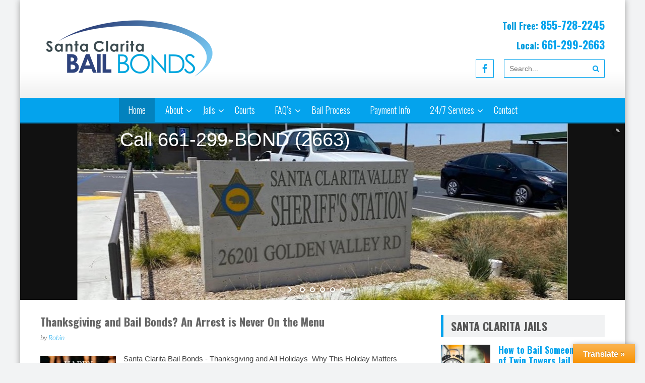

--- FILE ---
content_type: text/html; charset=UTF-8
request_url: https://santaclaritabailbond.com/
body_size: 14112
content:
<!DOCTYPE html> 
<html lang="en-US">
<head>
<meta charset="UTF-8">
<meta name="viewport" content="width=device-width, initial-scale=1, user-scalable=no">
<link rel="profile" href="https://gmpg.org/xfn/11">
<link rel="pingback" href="https://santaclaritabailbond.com/xmlrpc.php">
<link rel="shortcut icon" href="https://santaclaritabailbond.com/wp-content/themes/accesspress-child/images/favicon.ico" />
<!--[if lt IE 9]>
	<script src="https://santaclaritabailbond.com/wp-content/themes/accesspress-lite/js/html5.min.js"></script>
<![endif]-->
<link href='https://fonts.googleapis.com/css?family=Oswald:400,300,700' rel='stylesheet' type='text/css'>


<link href="https://fonts.googleapis.com/css?family=Lato:100,100i,200,200i,300,300i,400,400i,500,500i,600,600i,700,700i,800,800i,900,900i%7COpen+Sans:100,100i,200,200i,300,300i,400,400i,500,500i,600,600i,700,700i,800,800i,900,900i%7CIndie+Flower:100,100i,200,200i,300,300i,400,400i,500,500i,600,600i,700,700i,800,800i,900,900i%7COswald:100,100i,200,200i,300,300i,400,400i,500,500i,600,600i,700,700i,800,800i,900,900i" rel="stylesheet"><meta name='robots' content='index, follow, max-image-preview:large, max-snippet:-1, max-video-preview:-1' />
	<style>img:is([sizes="auto" i], [sizes^="auto," i]) { contain-intrinsic-size: 3000px 1500px }</style>
	
	<!-- This site is optimized with the Yoast SEO plugin v26.6 - https://yoast.com/wordpress/plugins/seo/ -->
	<title>Santa Clarita Bail Bonds - 24 Hour Emergency Bail Bond Service!</title>
	<meta name="description" content="24 Hour Emergency Bail Bond Service!" />
	<link rel="canonical" href="https://santaclaritabailbond.com/" />
	<link rel="next" href="https://santaclaritabailbond.com/page/2/" />
	<meta property="og:locale" content="en_US" />
	<meta property="og:type" content="website" />
	<meta property="og:title" content="Santa Clarita Bail Bonds" />
	<meta property="og:description" content="24 Hour Emergency Bail Bond Service!" />
	<meta property="og:url" content="https://santaclaritabailbond.com/" />
	<meta property="og:site_name" content="Santa Clarita Bail Bonds" />
	<meta name="twitter:card" content="summary_large_image" />
	<script type="application/ld+json" class="yoast-schema-graph">{"@context":"https://schema.org","@graph":[{"@type":"CollectionPage","@id":"https://santaclaritabailbond.com/","url":"https://santaclaritabailbond.com/","name":"Santa Clarita Bail Bonds - 24 Hour Emergency Bail Bond Service!","isPartOf":{"@id":"https://santaclaritabailbond.com/#website"},"description":"24 Hour Emergency Bail Bond Service!","breadcrumb":{"@id":"https://santaclaritabailbond.com/#breadcrumb"},"inLanguage":"en-US"},{"@type":"BreadcrumbList","@id":"https://santaclaritabailbond.com/#breadcrumb","itemListElement":[{"@type":"ListItem","position":1,"name":"Home"}]},{"@type":"WebSite","@id":"https://santaclaritabailbond.com/#website","url":"https://santaclaritabailbond.com/","name":"Santa Clarita Bail Bonds","description":"24 Hour Emergency Bail Bond Service!","potentialAction":[{"@type":"SearchAction","target":{"@type":"EntryPoint","urlTemplate":"https://santaclaritabailbond.com/?s={search_term_string}"},"query-input":{"@type":"PropertyValueSpecification","valueRequired":true,"valueName":"search_term_string"}}],"inLanguage":"en-US"}]}</script>
	<!-- / Yoast SEO plugin. -->


<link rel='dns-prefetch' href='//translate.google.com' />
<link rel='dns-prefetch' href='//fonts.googleapis.com' />
<link rel="alternate" type="application/rss+xml" title="Santa Clarita Bail Bonds &raquo; Feed" href="https://santaclaritabailbond.com/feed/" />
<link rel="alternate" type="application/rss+xml" title="Santa Clarita Bail Bonds &raquo; Comments Feed" href="https://santaclaritabailbond.com/comments/feed/" />
<script type="text/javascript">
/* <![CDATA[ */
window._wpemojiSettings = {"baseUrl":"https:\/\/s.w.org\/images\/core\/emoji\/16.0.1\/72x72\/","ext":".png","svgUrl":"https:\/\/s.w.org\/images\/core\/emoji\/16.0.1\/svg\/","svgExt":".svg","source":{"concatemoji":"https:\/\/santaclaritabailbond.com\/wp-includes\/js\/wp-emoji-release.min.js?ver=6.8.3"}};
/*! This file is auto-generated */
!function(s,n){var o,i,e;function c(e){try{var t={supportTests:e,timestamp:(new Date).valueOf()};sessionStorage.setItem(o,JSON.stringify(t))}catch(e){}}function p(e,t,n){e.clearRect(0,0,e.canvas.width,e.canvas.height),e.fillText(t,0,0);var t=new Uint32Array(e.getImageData(0,0,e.canvas.width,e.canvas.height).data),a=(e.clearRect(0,0,e.canvas.width,e.canvas.height),e.fillText(n,0,0),new Uint32Array(e.getImageData(0,0,e.canvas.width,e.canvas.height).data));return t.every(function(e,t){return e===a[t]})}function u(e,t){e.clearRect(0,0,e.canvas.width,e.canvas.height),e.fillText(t,0,0);for(var n=e.getImageData(16,16,1,1),a=0;a<n.data.length;a++)if(0!==n.data[a])return!1;return!0}function f(e,t,n,a){switch(t){case"flag":return n(e,"\ud83c\udff3\ufe0f\u200d\u26a7\ufe0f","\ud83c\udff3\ufe0f\u200b\u26a7\ufe0f")?!1:!n(e,"\ud83c\udde8\ud83c\uddf6","\ud83c\udde8\u200b\ud83c\uddf6")&&!n(e,"\ud83c\udff4\udb40\udc67\udb40\udc62\udb40\udc65\udb40\udc6e\udb40\udc67\udb40\udc7f","\ud83c\udff4\u200b\udb40\udc67\u200b\udb40\udc62\u200b\udb40\udc65\u200b\udb40\udc6e\u200b\udb40\udc67\u200b\udb40\udc7f");case"emoji":return!a(e,"\ud83e\udedf")}return!1}function g(e,t,n,a){var r="undefined"!=typeof WorkerGlobalScope&&self instanceof WorkerGlobalScope?new OffscreenCanvas(300,150):s.createElement("canvas"),o=r.getContext("2d",{willReadFrequently:!0}),i=(o.textBaseline="top",o.font="600 32px Arial",{});return e.forEach(function(e){i[e]=t(o,e,n,a)}),i}function t(e){var t=s.createElement("script");t.src=e,t.defer=!0,s.head.appendChild(t)}"undefined"!=typeof Promise&&(o="wpEmojiSettingsSupports",i=["flag","emoji"],n.supports={everything:!0,everythingExceptFlag:!0},e=new Promise(function(e){s.addEventListener("DOMContentLoaded",e,{once:!0})}),new Promise(function(t){var n=function(){try{var e=JSON.parse(sessionStorage.getItem(o));if("object"==typeof e&&"number"==typeof e.timestamp&&(new Date).valueOf()<e.timestamp+604800&&"object"==typeof e.supportTests)return e.supportTests}catch(e){}return null}();if(!n){if("undefined"!=typeof Worker&&"undefined"!=typeof OffscreenCanvas&&"undefined"!=typeof URL&&URL.createObjectURL&&"undefined"!=typeof Blob)try{var e="postMessage("+g.toString()+"("+[JSON.stringify(i),f.toString(),p.toString(),u.toString()].join(",")+"));",a=new Blob([e],{type:"text/javascript"}),r=new Worker(URL.createObjectURL(a),{name:"wpTestEmojiSupports"});return void(r.onmessage=function(e){c(n=e.data),r.terminate(),t(n)})}catch(e){}c(n=g(i,f,p,u))}t(n)}).then(function(e){for(var t in e)n.supports[t]=e[t],n.supports.everything=n.supports.everything&&n.supports[t],"flag"!==t&&(n.supports.everythingExceptFlag=n.supports.everythingExceptFlag&&n.supports[t]);n.supports.everythingExceptFlag=n.supports.everythingExceptFlag&&!n.supports.flag,n.DOMReady=!1,n.readyCallback=function(){n.DOMReady=!0}}).then(function(){return e}).then(function(){var e;n.supports.everything||(n.readyCallback(),(e=n.source||{}).concatemoji?t(e.concatemoji):e.wpemoji&&e.twemoji&&(t(e.twemoji),t(e.wpemoji)))}))}((window,document),window._wpemojiSettings);
/* ]]> */
</script>
<link rel='stylesheet' id='layerslider-css' href='https://santaclaritabailbond.com/wp-content/plugins/LayerSlider/assets/static/layerslider/css/layerslider.css?ver=8.1.2' type='text/css' media='all' />
<style id='wp-emoji-styles-inline-css' type='text/css'>

	img.wp-smiley, img.emoji {
		display: inline !important;
		border: none !important;
		box-shadow: none !important;
		height: 1em !important;
		width: 1em !important;
		margin: 0 0.07em !important;
		vertical-align: -0.1em !important;
		background: none !important;
		padding: 0 !important;
	}
</style>
<link rel='stylesheet' id='wp-block-library-css' href='https://santaclaritabailbond.com/wp-includes/css/dist/block-library/style.min.css?ver=6.8.3' type='text/css' media='all' />
<style id='wp-block-library-theme-inline-css' type='text/css'>
.wp-block-audio :where(figcaption){color:#555;font-size:13px;text-align:center}.is-dark-theme .wp-block-audio :where(figcaption){color:#ffffffa6}.wp-block-audio{margin:0 0 1em}.wp-block-code{border:1px solid #ccc;border-radius:4px;font-family:Menlo,Consolas,monaco,monospace;padding:.8em 1em}.wp-block-embed :where(figcaption){color:#555;font-size:13px;text-align:center}.is-dark-theme .wp-block-embed :where(figcaption){color:#ffffffa6}.wp-block-embed{margin:0 0 1em}.blocks-gallery-caption{color:#555;font-size:13px;text-align:center}.is-dark-theme .blocks-gallery-caption{color:#ffffffa6}:root :where(.wp-block-image figcaption){color:#555;font-size:13px;text-align:center}.is-dark-theme :root :where(.wp-block-image figcaption){color:#ffffffa6}.wp-block-image{margin:0 0 1em}.wp-block-pullquote{border-bottom:4px solid;border-top:4px solid;color:currentColor;margin-bottom:1.75em}.wp-block-pullquote cite,.wp-block-pullquote footer,.wp-block-pullquote__citation{color:currentColor;font-size:.8125em;font-style:normal;text-transform:uppercase}.wp-block-quote{border-left:.25em solid;margin:0 0 1.75em;padding-left:1em}.wp-block-quote cite,.wp-block-quote footer{color:currentColor;font-size:.8125em;font-style:normal;position:relative}.wp-block-quote:where(.has-text-align-right){border-left:none;border-right:.25em solid;padding-left:0;padding-right:1em}.wp-block-quote:where(.has-text-align-center){border:none;padding-left:0}.wp-block-quote.is-large,.wp-block-quote.is-style-large,.wp-block-quote:where(.is-style-plain){border:none}.wp-block-search .wp-block-search__label{font-weight:700}.wp-block-search__button{border:1px solid #ccc;padding:.375em .625em}:where(.wp-block-group.has-background){padding:1.25em 2.375em}.wp-block-separator.has-css-opacity{opacity:.4}.wp-block-separator{border:none;border-bottom:2px solid;margin-left:auto;margin-right:auto}.wp-block-separator.has-alpha-channel-opacity{opacity:1}.wp-block-separator:not(.is-style-wide):not(.is-style-dots){width:100px}.wp-block-separator.has-background:not(.is-style-dots){border-bottom:none;height:1px}.wp-block-separator.has-background:not(.is-style-wide):not(.is-style-dots){height:2px}.wp-block-table{margin:0 0 1em}.wp-block-table td,.wp-block-table th{word-break:normal}.wp-block-table :where(figcaption){color:#555;font-size:13px;text-align:center}.is-dark-theme .wp-block-table :where(figcaption){color:#ffffffa6}.wp-block-video :where(figcaption){color:#555;font-size:13px;text-align:center}.is-dark-theme .wp-block-video :where(figcaption){color:#ffffffa6}.wp-block-video{margin:0 0 1em}:root :where(.wp-block-template-part.has-background){margin-bottom:0;margin-top:0;padding:1.25em 2.375em}
</style>
<style id='classic-theme-styles-inline-css' type='text/css'>
/*! This file is auto-generated */
.wp-block-button__link{color:#fff;background-color:#32373c;border-radius:9999px;box-shadow:none;text-decoration:none;padding:calc(.667em + 2px) calc(1.333em + 2px);font-size:1.125em}.wp-block-file__button{background:#32373c;color:#fff;text-decoration:none}
</style>
<style id='global-styles-inline-css' type='text/css'>
:root{--wp--preset--aspect-ratio--square: 1;--wp--preset--aspect-ratio--4-3: 4/3;--wp--preset--aspect-ratio--3-4: 3/4;--wp--preset--aspect-ratio--3-2: 3/2;--wp--preset--aspect-ratio--2-3: 2/3;--wp--preset--aspect-ratio--16-9: 16/9;--wp--preset--aspect-ratio--9-16: 9/16;--wp--preset--color--black: #000000;--wp--preset--color--cyan-bluish-gray: #abb8c3;--wp--preset--color--white: #ffffff;--wp--preset--color--pale-pink: #f78da7;--wp--preset--color--vivid-red: #cf2e2e;--wp--preset--color--luminous-vivid-orange: #ff6900;--wp--preset--color--luminous-vivid-amber: #fcb900;--wp--preset--color--light-green-cyan: #7bdcb5;--wp--preset--color--vivid-green-cyan: #00d084;--wp--preset--color--pale-cyan-blue: #8ed1fc;--wp--preset--color--vivid-cyan-blue: #0693e3;--wp--preset--color--vivid-purple: #9b51e0;--wp--preset--gradient--vivid-cyan-blue-to-vivid-purple: linear-gradient(135deg,rgba(6,147,227,1) 0%,rgb(155,81,224) 100%);--wp--preset--gradient--light-green-cyan-to-vivid-green-cyan: linear-gradient(135deg,rgb(122,220,180) 0%,rgb(0,208,130) 100%);--wp--preset--gradient--luminous-vivid-amber-to-luminous-vivid-orange: linear-gradient(135deg,rgba(252,185,0,1) 0%,rgba(255,105,0,1) 100%);--wp--preset--gradient--luminous-vivid-orange-to-vivid-red: linear-gradient(135deg,rgba(255,105,0,1) 0%,rgb(207,46,46) 100%);--wp--preset--gradient--very-light-gray-to-cyan-bluish-gray: linear-gradient(135deg,rgb(238,238,238) 0%,rgb(169,184,195) 100%);--wp--preset--gradient--cool-to-warm-spectrum: linear-gradient(135deg,rgb(74,234,220) 0%,rgb(151,120,209) 20%,rgb(207,42,186) 40%,rgb(238,44,130) 60%,rgb(251,105,98) 80%,rgb(254,248,76) 100%);--wp--preset--gradient--blush-light-purple: linear-gradient(135deg,rgb(255,206,236) 0%,rgb(152,150,240) 100%);--wp--preset--gradient--blush-bordeaux: linear-gradient(135deg,rgb(254,205,165) 0%,rgb(254,45,45) 50%,rgb(107,0,62) 100%);--wp--preset--gradient--luminous-dusk: linear-gradient(135deg,rgb(255,203,112) 0%,rgb(199,81,192) 50%,rgb(65,88,208) 100%);--wp--preset--gradient--pale-ocean: linear-gradient(135deg,rgb(255,245,203) 0%,rgb(182,227,212) 50%,rgb(51,167,181) 100%);--wp--preset--gradient--electric-grass: linear-gradient(135deg,rgb(202,248,128) 0%,rgb(113,206,126) 100%);--wp--preset--gradient--midnight: linear-gradient(135deg,rgb(2,3,129) 0%,rgb(40,116,252) 100%);--wp--preset--font-size--small: 13px;--wp--preset--font-size--medium: 20px;--wp--preset--font-size--large: 36px;--wp--preset--font-size--x-large: 42px;--wp--preset--spacing--20: 0.44rem;--wp--preset--spacing--30: 0.67rem;--wp--preset--spacing--40: 1rem;--wp--preset--spacing--50: 1.5rem;--wp--preset--spacing--60: 2.25rem;--wp--preset--spacing--70: 3.38rem;--wp--preset--spacing--80: 5.06rem;--wp--preset--shadow--natural: 6px 6px 9px rgba(0, 0, 0, 0.2);--wp--preset--shadow--deep: 12px 12px 50px rgba(0, 0, 0, 0.4);--wp--preset--shadow--sharp: 6px 6px 0px rgba(0, 0, 0, 0.2);--wp--preset--shadow--outlined: 6px 6px 0px -3px rgba(255, 255, 255, 1), 6px 6px rgba(0, 0, 0, 1);--wp--preset--shadow--crisp: 6px 6px 0px rgba(0, 0, 0, 1);}:where(.is-layout-flex){gap: 0.5em;}:where(.is-layout-grid){gap: 0.5em;}body .is-layout-flex{display: flex;}.is-layout-flex{flex-wrap: wrap;align-items: center;}.is-layout-flex > :is(*, div){margin: 0;}body .is-layout-grid{display: grid;}.is-layout-grid > :is(*, div){margin: 0;}:where(.wp-block-columns.is-layout-flex){gap: 2em;}:where(.wp-block-columns.is-layout-grid){gap: 2em;}:where(.wp-block-post-template.is-layout-flex){gap: 1.25em;}:where(.wp-block-post-template.is-layout-grid){gap: 1.25em;}.has-black-color{color: var(--wp--preset--color--black) !important;}.has-cyan-bluish-gray-color{color: var(--wp--preset--color--cyan-bluish-gray) !important;}.has-white-color{color: var(--wp--preset--color--white) !important;}.has-pale-pink-color{color: var(--wp--preset--color--pale-pink) !important;}.has-vivid-red-color{color: var(--wp--preset--color--vivid-red) !important;}.has-luminous-vivid-orange-color{color: var(--wp--preset--color--luminous-vivid-orange) !important;}.has-luminous-vivid-amber-color{color: var(--wp--preset--color--luminous-vivid-amber) !important;}.has-light-green-cyan-color{color: var(--wp--preset--color--light-green-cyan) !important;}.has-vivid-green-cyan-color{color: var(--wp--preset--color--vivid-green-cyan) !important;}.has-pale-cyan-blue-color{color: var(--wp--preset--color--pale-cyan-blue) !important;}.has-vivid-cyan-blue-color{color: var(--wp--preset--color--vivid-cyan-blue) !important;}.has-vivid-purple-color{color: var(--wp--preset--color--vivid-purple) !important;}.has-black-background-color{background-color: var(--wp--preset--color--black) !important;}.has-cyan-bluish-gray-background-color{background-color: var(--wp--preset--color--cyan-bluish-gray) !important;}.has-white-background-color{background-color: var(--wp--preset--color--white) !important;}.has-pale-pink-background-color{background-color: var(--wp--preset--color--pale-pink) !important;}.has-vivid-red-background-color{background-color: var(--wp--preset--color--vivid-red) !important;}.has-luminous-vivid-orange-background-color{background-color: var(--wp--preset--color--luminous-vivid-orange) !important;}.has-luminous-vivid-amber-background-color{background-color: var(--wp--preset--color--luminous-vivid-amber) !important;}.has-light-green-cyan-background-color{background-color: var(--wp--preset--color--light-green-cyan) !important;}.has-vivid-green-cyan-background-color{background-color: var(--wp--preset--color--vivid-green-cyan) !important;}.has-pale-cyan-blue-background-color{background-color: var(--wp--preset--color--pale-cyan-blue) !important;}.has-vivid-cyan-blue-background-color{background-color: var(--wp--preset--color--vivid-cyan-blue) !important;}.has-vivid-purple-background-color{background-color: var(--wp--preset--color--vivid-purple) !important;}.has-black-border-color{border-color: var(--wp--preset--color--black) !important;}.has-cyan-bluish-gray-border-color{border-color: var(--wp--preset--color--cyan-bluish-gray) !important;}.has-white-border-color{border-color: var(--wp--preset--color--white) !important;}.has-pale-pink-border-color{border-color: var(--wp--preset--color--pale-pink) !important;}.has-vivid-red-border-color{border-color: var(--wp--preset--color--vivid-red) !important;}.has-luminous-vivid-orange-border-color{border-color: var(--wp--preset--color--luminous-vivid-orange) !important;}.has-luminous-vivid-amber-border-color{border-color: var(--wp--preset--color--luminous-vivid-amber) !important;}.has-light-green-cyan-border-color{border-color: var(--wp--preset--color--light-green-cyan) !important;}.has-vivid-green-cyan-border-color{border-color: var(--wp--preset--color--vivid-green-cyan) !important;}.has-pale-cyan-blue-border-color{border-color: var(--wp--preset--color--pale-cyan-blue) !important;}.has-vivid-cyan-blue-border-color{border-color: var(--wp--preset--color--vivid-cyan-blue) !important;}.has-vivid-purple-border-color{border-color: var(--wp--preset--color--vivid-purple) !important;}.has-vivid-cyan-blue-to-vivid-purple-gradient-background{background: var(--wp--preset--gradient--vivid-cyan-blue-to-vivid-purple) !important;}.has-light-green-cyan-to-vivid-green-cyan-gradient-background{background: var(--wp--preset--gradient--light-green-cyan-to-vivid-green-cyan) !important;}.has-luminous-vivid-amber-to-luminous-vivid-orange-gradient-background{background: var(--wp--preset--gradient--luminous-vivid-amber-to-luminous-vivid-orange) !important;}.has-luminous-vivid-orange-to-vivid-red-gradient-background{background: var(--wp--preset--gradient--luminous-vivid-orange-to-vivid-red) !important;}.has-very-light-gray-to-cyan-bluish-gray-gradient-background{background: var(--wp--preset--gradient--very-light-gray-to-cyan-bluish-gray) !important;}.has-cool-to-warm-spectrum-gradient-background{background: var(--wp--preset--gradient--cool-to-warm-spectrum) !important;}.has-blush-light-purple-gradient-background{background: var(--wp--preset--gradient--blush-light-purple) !important;}.has-blush-bordeaux-gradient-background{background: var(--wp--preset--gradient--blush-bordeaux) !important;}.has-luminous-dusk-gradient-background{background: var(--wp--preset--gradient--luminous-dusk) !important;}.has-pale-ocean-gradient-background{background: var(--wp--preset--gradient--pale-ocean) !important;}.has-electric-grass-gradient-background{background: var(--wp--preset--gradient--electric-grass) !important;}.has-midnight-gradient-background{background: var(--wp--preset--gradient--midnight) !important;}.has-small-font-size{font-size: var(--wp--preset--font-size--small) !important;}.has-medium-font-size{font-size: var(--wp--preset--font-size--medium) !important;}.has-large-font-size{font-size: var(--wp--preset--font-size--large) !important;}.has-x-large-font-size{font-size: var(--wp--preset--font-size--x-large) !important;}
:where(.wp-block-post-template.is-layout-flex){gap: 1.25em;}:where(.wp-block-post-template.is-layout-grid){gap: 1.25em;}
:where(.wp-block-columns.is-layout-flex){gap: 2em;}:where(.wp-block-columns.is-layout-grid){gap: 2em;}
:root :where(.wp-block-pullquote){font-size: 1.5em;line-height: 1.6;}
</style>
<link rel='stylesheet' id='google-language-translator-css' href='https://santaclaritabailbond.com/wp-content/plugins/google-language-translator/css/style.css?ver=6.0.20' type='text/css' media='' />
<link rel='stylesheet' id='glt-toolbar-styles-css' href='https://santaclaritabailbond.com/wp-content/plugins/google-language-translator/css/toolbar.css?ver=6.0.20' type='text/css' media='' />
<link rel='stylesheet' id='spamlord_ninja-css' href='https://santaclaritabailbond.com/wp-content/plugins/spamlord/spamlord_ninja.css?ver=1.1' type='text/css' media='all' />
<link crossorigin="anonymous" rel='stylesheet' id='accesspresslite-google-fonts-css' href='//fonts.googleapis.com/css?family=Open+Sans%3A400%2C400italic%2C300italic%2C300%2C600%2C600italic%7CLato%3A400%2C100%2C300%2C700%7CRoboto%3A400%2C300italic%2C300%2C700&#038;ver=6.8.3' type='text/css' media='all' />
<link rel='stylesheet' id='accesspresslite-font-awesome-css' href='https://santaclaritabailbond.com/wp-content/themes/accesspress-lite/css/font-awesome.min.css?ver=6.8.3' type='text/css' media='all' />
<link rel='stylesheet' id='accesspresslite-fancybox-css-css' href='https://santaclaritabailbond.com/wp-content/themes/accesspress-lite/css/nivo-lightbox.css?ver=6.8.3' type='text/css' media='all' />
<link rel='stylesheet' id='accesspresslite-bx-slider-style-css' href='https://santaclaritabailbond.com/wp-content/themes/accesspress-lite/css/jquery.bxslider.css?ver=6.8.3' type='text/css' media='all' />
<link rel='stylesheet' id='accesspresslite-woo-commerce-style-css' href='https://santaclaritabailbond.com/wp-content/themes/accesspress-lite/css/woocommerce.css?ver=6.8.3' type='text/css' media='all' />
<link rel='stylesheet' id='accesspresslite-font-style-css' href='https://santaclaritabailbond.com/wp-content/themes/accesspress-lite/css/fonts.css?ver=6.8.3' type='text/css' media='all' />
<link rel='stylesheet' id='accesspresslite-style-css' href='https://santaclaritabailbond.com/wp-content/themes/accesspress-child/style.css?ver=6.8.3' type='text/css' media='all' />
<style id='accesspresslite-style-inline-css' type='text/css'>

                .socials a,
                .searchform .searchsubmit,
                .header-text,
                .main-navigation ul ul li:hover > a,
                .main-navigation ul ul li.current-menu-item > a,
                #latest-events a, .testimonial-sidebar a,
                .search-results .posted-on a, .cat-links a:hover, a,
                .body_template_two .right-header .socials a:hover,
                .body_template_two #top-section .welcome-detail a.bttn,
                .body_template_two #top-section h1 a,
                .body_template_two .site-footer #top-footer .footer2.footer .aptf-tweet-content a.aptf-tweet-name,
                .body_template_two #event_section #latest-events_template_two h1 a,
                .body_template_two a.all-testimonial,
                .body_template_two a.all-events,
                .body_template_two .event-detail h4 a:hover,
                .body_template_two .author.vcard a,
                .body_template_two a .entry-date.published,
                .body_template_two .entry-footer a:hover,
                .body_template_two.left-sidebar .searchform .searchsubmit,
                .body_template_two.both-sidebar .searchform .searchsubmit,
                .body_template_two.left-sidebar a:hover,
                .body_template_two.left-sidebar .sidebar .widget_recent_comments .url:hover,
                .body_template_two .business-hours ul li a,
                .body_template_two .featured-post.big-icon h2.has-icon .fa{
                    color: #04A3ED
                }
                .socials a:hover,
                .main-navigation,
                #call-to-action,
                .event-thumbnail .event-date,
                .bttn:after,
                .featured-post .featured-overlay,
                #bottom-section,
                .portofolio-layout .entry-title,
                .event-date-archive,
                #slider-banner .bx-wrapper .bx-pager.bx-default-pager a:after,
                .body_template_two #site-navigation.main-navigation ul li:before,
                .body_template_two .slider-caption .caption-title,
                .body_template_two #slider-banner .bx-wrapper .bx-pager.bx-default-pager a:after,
                .body_template_two #top-section .welcome-detail a.bttn:after,
                .body_template_two #call-to-action .action-btn,
                .body_template_two #mid-section .featured-post .featured-overlay,
                .body_template_two .event-thumbnail .event-date,
                .body_template_two .event-date-archive,
                .body_template_two a.cat-event-more.bttn:after,
                .body_template_two .portofolio-layout .entry-title,
                .body_template_two .entry-content .bttn:after,
                .body_template_two #bottom-section .testimonial-slider-wrap .bx-wrapper .bx-pager.bx-default-pager a:hover, .body_template_two #bottom-section .testimonial-slider-wrap .bx-wrapper .bx-pager.bx-default-pager a.active,
                .navigation .nav-links a:hover, .bttn:hover, button:hover,
                input[type="button"]:hover, input[type="reset"]:hover, input[type="submit"]:hover{
                    background: #04A3ED 
                }
                .cat-portfolio-list:hover .portofolio-layout{
                     background: rgba(4, 163, 237, 0.6)
                }
                .body_template_two #event_section #latest-events_template_two .event-list_two .event-date_two{
                    background: rgba(4, 163, 237, 0.8)
                }
                .body_template_two .cat-portfolio-list:hover .portofolio-layout{
                     background: rgba(4, 163, 237, 0.4)
                }
                .main-navigation .current-menu-parent > a,
                .main-navigation .current-menu-item > a,
                .main-navigation .current_page_item > a,
                .main-navigation .current_page_parent > a,
                .bx-wrapper .bx-pager.bx-default-pager a,
                .main-navigation li:hover > a{
                    background: #0382be;
                }
                .testimonial-wrap{
                    background: #36b5f1 
                }
                .socials a,
                .searchform,
                .sidebar h3.widget-title,
                .body_template_two .main-navigation .current-menu-parent > a,
                .main-navigation .current_page_parent > a,
                .body_template_two .main-navigation .current-menu-item > a,
                .body_template_two .main-navigation .current_page_item > a,
                .body_template_two #site-navigation.main-navigation ul ul,
                .body_template_two #call-to-action .action-btn,
                .navigation .nav-links a, .bttn, button, input[type="button"], input[type="reset"], input[type="submit"],
                .body_template_two .sidebar h3.widget-title,
                .body_template_two.left-sidebar .searchform,
                .body_template_two.both-sidebar .searchform,
                .body_template_two .featured-post.big-icon h2.has-icon .fa{
                    border-color: #04A3ED
                }
                .main-navigation,
                .main-navigation ul ul{
                     border-color: #0382be;
                }
                .testimonial-wrap:after{
                    border-color: #36b5f1 transparent transparent; 
                }
                #slider-banner .bx-wrapper .bx-pager.bx-default-pager a{
                    box-shadow: 0 0 0 2px #04A3ED inset; 
                }
                @media screen and (max-width: 940px) {
                    .main-navigation .menu li{
                        background: #04A3ED;
                    }

                    .main-navigation .menu li{
                        border-bottom-color: #0382be !important;
                    }
                }
</style>
<link rel='stylesheet' id='accesspresslite-keyboard-css' href='https://santaclaritabailbond.com/wp-content/themes/accesspress-lite/css/keyboard.css?ver=6.8.3' type='text/css' media='all' />
<link rel='stylesheet' id='accesspresslite-responsive-css' href='https://santaclaritabailbond.com/wp-content/themes/accesspress-lite/css/responsive.css?ver=6.8.3' type='text/css' media='all' />
<script type="text/javascript" src="https://santaclaritabailbond.com/wp-includes/js/jquery/jquery.min.js?ver=3.7.1" id="jquery-core-js"></script>
<script type="text/javascript" src="https://santaclaritabailbond.com/wp-includes/js/jquery/jquery-migrate.min.js?ver=3.4.1" id="jquery-migrate-js"></script>
<script type="text/javascript" id="layerslider-utils-js-extra">
/* <![CDATA[ */
var LS_Meta = {"v":"8.1.2","fixGSAP":"1"};
/* ]]> */
</script>
<script type="text/javascript" src="https://santaclaritabailbond.com/wp-content/plugins/LayerSlider/assets/static/layerslider/js/layerslider.utils.js?ver=8.1.2" id="layerslider-utils-js"></script>
<script type="text/javascript" src="https://santaclaritabailbond.com/wp-content/plugins/LayerSlider/assets/static/layerslider/js/layerslider.kreaturamedia.jquery.js?ver=8.1.2" id="layerslider-js"></script>
<script type="text/javascript" src="https://santaclaritabailbond.com/wp-content/plugins/LayerSlider/assets/static/layerslider/js/layerslider.transitions.js?ver=8.1.2" id="layerslider-transitions-js"></script>
<script type="text/javascript" src="https://santaclaritabailbond.com/wp-content/themes/accesspress-lite/js/sticky-sidebar/theia-sticky-sidebar.js?ver=6.8.3" id="accesspresslite-stickey-sidebar-js-js"></script>
<meta name="generator" content="Powered by LayerSlider 8.1.2 - Build Heros, Sliders, and Popups. Create Animations and Beautiful, Rich Web Content as Easy as Never Before on WordPress." />
<!-- LayerSlider updates and docs at: https://layerslider.com -->
<link rel="https://api.w.org/" href="https://santaclaritabailbond.com/wp-json/" /><link rel="EditURI" type="application/rsd+xml" title="RSD" href="https://santaclaritabailbond.com/xmlrpc.php?rsd" />
<meta name="generator" content="WordPress 6.8.3" />
<style>#google_language_translator{width:auto!important;}div.skiptranslate.goog-te-gadget{display:inline!important;}.goog-tooltip{display: none!important;}.goog-tooltip:hover{display: none!important;}.goog-text-highlight{background-color:transparent!important;border:none!important;box-shadow:none!important;}#flags{display:none;}#google_language_translator{color:transparent;}body{top:0px!important;}#goog-gt-{display:none!important;}font font{background-color:transparent!important;box-shadow:none!important;position:initial!important;}</style><style type="text/css">.recentcomments a{display:inline !important;padding:0 !important;margin:0 !important;}</style><!-- There is no amphtml version available for this URL. --></head>

<body class="home blog wp-embed-responsive wp-theme-accesspress-lite wp-child-theme-accesspress-child group-blog body_template_one right-sidebar boxed-layout">
<div id="page" class="site">

	<header id="masthead" class="site-header">
    <div id="top-header">
		<div class="ak-container">
			<div class="site-branding">

				<a href="https://santaclaritabailbond.com/">				
									<img src="https://santaclaritabailbond.com/wp-content/uploads/2015/10/santa_clarita_bail_logo-1.png" alt="Santa Clarita Bail Bonds">
						
				</a>
				
			</div><!-- .site-branding -->
        

			<div class="right-header clearfix">
				<div class="header-text"><p>Toll Free: <a href="tel:8557282245">855-728-2245</a><br />
Local: <a href="tel:6612992663">661-299-2663</a></p>
</div>                <div class="clearfix"></div>
                	<div class="socials">
		<a href="https://www.facebook.com/Santa-Clarita-Bail-Bonds-480969525433293/" class="facebook" title="Facebook" target="_blank"><span class="font-icon-social-facebook"></span></a>
	
	
	
	
	
	
	
	
	
	
	
	
	
	
		</div>
				<div class="ak-search">
						<form method="get" class="searchform" action="https://santaclaritabailbond.com/" role="search">
		<input type="text" name="s" value="" class="s" placeholder="Search..." />
		<button type="submit" name="submit" class="searchsubmit"><i class="fa fa-search"></i></button>
	</form>
				</div>
							</div><!-- .right-header -->
		</div><!-- .ak-container -->
  </div><!-- #top-header -->

		
		<nav id="site-navigation" class="main-navigation menu-center">
			<div class="ak-container">
				<h1 class="menu-toggle">Menu</h1>

				<div class="menu-main-menu-container"><ul id="menu-main-menu" class="menu"><li id="menu-item-92" class="menu-item menu-item-type-custom menu-item-object-custom current-menu-item current_page_item menu-item-home menu-item-92"><a href="https://santaclaritabailbond.com/" aria-current="page">Home</a></li>
<li id="menu-item-93" class="menu-item menu-item-type-post_type menu-item-object-page menu-item-has-children menu-item-93"><a href="https://santaclaritabailbond.com/about/">About</a><span class="menu-icon"><i class="fa fa-angle-down" aria-hidden="true"></i></span>
<ul class="sub-menu">
	<li id="menu-item-692" class="menu-item menu-item-type-post_type menu-item-object-page menu-item-692"><a href="https://santaclaritabailbond.com/about/blog/">Blog</a></li>
</ul>
</li>
<li id="menu-item-94" class="menu-item menu-item-type-post_type menu-item-object-page menu-item-has-children menu-item-94"><a href="https://santaclaritabailbond.com/jails/">Jails</a><span class="menu-icon"><i class="fa fa-angle-down" aria-hidden="true"></i></span>
<ul class="sub-menu">
	<li id="menu-item-747" class="menu-item menu-item-type-post_type menu-item-object-page menu-item-747"><a href="https://santaclaritabailbond.com/jails/locate-an-inmate/">Locate an Inmate</a></li>
	<li id="menu-item-695" class="menu-item menu-item-type-post_type menu-item-object-page menu-item-695"><a href="https://santaclaritabailbond.com/jails/santa-clarita-sheriff-station-jail/">Santa Clarita Sheriff Station Jail</a></li>
	<li id="menu-item-696" class="menu-item menu-item-type-post_type menu-item-object-page menu-item-696"><a href="https://santaclaritabailbond.com/jails/pitchess-detention-center/">Pitchess Detention Center</a></li>
	<li id="menu-item-697" class="menu-item menu-item-type-post_type menu-item-object-page menu-item-697"><a href="https://santaclaritabailbond.com/jails/nccf-north-county-correctional-facility/">NCCF &#8211; North County Correctional Facility</a></li>
	<li id="menu-item-795" class="menu-item menu-item-type-post_type menu-item-object-page menu-item-795"><a href="https://santaclaritabailbond.com/jails/twin-towers-jail/">Twin Towers Jail</a></li>
	<li id="menu-item-794" class="menu-item menu-item-type-post_type menu-item-object-page menu-item-794"><a href="https://santaclaritabailbond.com/jails/century-regional-detention-facility-lynwood-jail/">Century Regional Detention Facility &#8211; Lynwood Jail</a></li>
	<li id="menu-item-796" class="menu-item menu-item-type-post_type menu-item-object-page menu-item-796"><a href="https://santaclaritabailbond.com/jails/mens-central-jail/">Men&#8217;s Central Jail</a></li>
</ul>
</li>
<li id="menu-item-102" class="menu-item menu-item-type-post_type menu-item-object-page menu-item-102"><a href="https://santaclaritabailbond.com/courts/">Courts</a></li>
<li id="menu-item-96" class="menu-item menu-item-type-post_type menu-item-object-page menu-item-has-children menu-item-96"><a href="https://santaclaritabailbond.com/frequently-asked-questions/">FAQ&#8217;s</a><span class="menu-icon"><i class="fa fa-angle-down" aria-hidden="true"></i></span>
<ul class="sub-menu">
	<li id="menu-item-690" class="menu-item menu-item-type-post_type menu-item-object-page menu-item-690"><a href="https://santaclaritabailbond.com/signing-for-a-bail-bond/">Signing For a Bail Bond</a></li>
	<li id="menu-item-693" class="menu-item menu-item-type-post_type menu-item-object-page menu-item-693"><a href="https://santaclaritabailbond.com/bail-process/types-of-bonds/">Types of Bonds</a></li>
</ul>
</li>
<li id="menu-item-95" class="menu-item menu-item-type-post_type menu-item-object-page menu-item-95"><a href="https://santaclaritabailbond.com/bail-process/">Bail Process</a></li>
<li id="menu-item-97" class="menu-item menu-item-type-post_type menu-item-object-page menu-item-97"><a href="https://santaclaritabailbond.com/payment-info/">Payment Info</a></li>
<li id="menu-item-98" class="menu-item menu-item-type-post_type menu-item-object-page menu-item-has-children menu-item-98"><a href="https://santaclaritabailbond.com/247-services/">24/7 Services</a><span class="menu-icon"><i class="fa fa-angle-down" aria-hidden="true"></i></span>
<ul class="sub-menu">
	<li id="menu-item-694" class="menu-item menu-item-type-post_type menu-item-object-page menu-item-694"><a href="https://santaclaritabailbond.com/santa-clarita-areas-served/">Santa Clarita Areas Served</a></li>
</ul>
</li>
<li id="menu-item-99" class="menu-item menu-item-type-post_type menu-item-object-page menu-item-99"><a href="https://santaclaritabailbond.com/contact/">Contact</a></li>
</ul></div>			</div>
		</nav><!-- #site-navigation -->
	</header><!-- #masthead -->

	<section id="slider-banner">
		<script type="text/javascript">jQuery(function() { _initLayerSlider( '#layerslider_1_1wyhjyf123ld8', {sliderVersion: '7.3.0', responsiveUnder: 1200, layersContainer: 0, allowFullscreen: true, slideBGSize: 'auto', hideUnder: 0, hideOver: 100000, pauseOnHover: 1, skin: 'v5', sliderFadeInDuration: 350, useSrcset: true, skinsPath: 'https://santaclaritabailbond.com/wp-content/plugins/LayerSlider/assets/static/layerslider/skins/', performanceMode: true}); });</script><div id="layerslider_1_1wyhjyf123ld8"  class="ls-wp-container fitvidsignore ls-selectable" style="width:1200px;height:350px;margin:0 auto;margin-bottom: 0px;"><div class="ls-slide" data-ls="duration:6000;transition2d:5;"><img width="973" height="706" src="https://santaclaritabailbond.com/wp-content/uploads/2022/09/Slide-bew.jpg" class="ls-bg" alt="Santa Clarita Valley Sheriffs station written on granite" decoding="async" fetchpriority="high" srcset="https://santaclaritabailbond.com/wp-content/uploads/2022/09/Slide-bew.jpg 973w, https://santaclaritabailbond.com/wp-content/uploads/2022/09/Slide-bew-300x218.jpg 300w, https://santaclaritabailbond.com/wp-content/uploads/2022/09/Slide-bew-768x557.jpg 768w" sizes="(max-width: 973px) 100vw, 973px" /><h1 style="text-align: center; width: 100%;font-size:38px;color:#ffffff;top:11px;left:-174px;" class="ls-l ls-text-layer" data-ls="offsetxin:80;offsetxout:-80;durationout:400;parallaxlevel:0;">Call 661-299-BOND (2663)</h1></div><div class="ls-slide" data-ls="duration:6000;transition2d:5;"><img width="1006" height="751" src="https://santaclaritabailbond.com/wp-content/uploads/2015/09/unnamed-1.jpg" class="ls-bg" alt="" decoding="async" srcset="https://santaclaritabailbond.com/wp-content/uploads/2015/09/unnamed-1.jpg 1006w, https://santaclaritabailbond.com/wp-content/uploads/2015/09/unnamed-1-300x224.jpg 300w, https://santaclaritabailbond.com/wp-content/uploads/2015/09/unnamed-1-135x100.jpg 135w" sizes="(max-width: 1006px) 100vw, 1006px" /><h1 style="text-align: center; width: 100%;font-size:38px;color:#ffffff;top:291px;left:262px;" class="ls-l ls-text-layer" data-ls="offsetxin:80;offsetxout:-80;durationout:400;parallaxlevel:0;">Local. Trusted. Professional</h1></div><div class="ls-slide" data-ls="duration:6000;transition2d:5;"><img width="1280" height="720" src="https://santaclaritabailbond.com/wp-content/uploads/2022/09/Slide6-2.jpg" class="ls-bg" alt="" decoding="async" srcset="https://santaclaritabailbond.com/wp-content/uploads/2022/09/Slide6-2.jpg 1280w, https://santaclaritabailbond.com/wp-content/uploads/2022/09/Slide6-2-300x169.jpg 300w, https://santaclaritabailbond.com/wp-content/uploads/2022/09/Slide6-2-1024x576.jpg 1024w, https://santaclaritabailbond.com/wp-content/uploads/2022/09/Slide6-2-768x432.jpg 768w" sizes="(max-width: 1280px) 100vw, 1280px" /><h1 style="text-align: center; width: 100%;font-size:38px;color:#ffffff;top:291px;left:262px;" class="ls-l ls-text-layer" data-ls="offsetxin:80;offsetxout:-80;durationout:400;parallaxlevel:0;">Local. Trusted. Professional</h1></div><div class="ls-slide" data-ls="bgposition:50% 50%;duration:6000;transition2d:5;"><img width="1920" height="2560" src="https://santaclaritabailbond.com/wp-content/uploads/2022/09/New-Jail-Reception-min-scaled.jpg" class="ls-l ls-img-layer" alt="" decoding="async" srcset="https://santaclaritabailbond.com/wp-content/uploads/2022/09/New-Jail-Reception-min-scaled.jpg 1920w, https://santaclaritabailbond.com/wp-content/uploads/2022/09/New-Jail-Reception-min-225x300.jpg 225w, https://santaclaritabailbond.com/wp-content/uploads/2022/09/New-Jail-Reception-min-768x1024.jpg 768w, https://santaclaritabailbond.com/wp-content/uploads/2022/09/New-Jail-Reception-min-1152x1536.jpg 1152w, https://santaclaritabailbond.com/wp-content/uploads/2022/09/New-Jail-Reception-min-1536x2048.jpg 1536w" sizes="(max-width: 1920px) 100vw, 1920px" style="font-size:36px;color:#000;text-align:left;font-style:normal;text-decoration:none;text-transform:none;font-weight:400;letter-spacing:0px;border-style:solid;border-color:#000;background-position:0% 0%;background-repeat:no-repeat;top:-182px;left:-12px;width:1212px;height:930px;"><p style="top:0px;left:0px;" class="ls-l ls-text-layer" data-ls="offsetxin:80;offsetxout:-80;durationout:400;parallaxlevel:0;"></p><h1 style="color:#ffffff;top:128px;left:651px;" class="ls-l ls-text-layer" data-ls="offsetxin:80;offsetxout:-80;durationout:400;parallaxlevel:0;">CALL US AT 661-299-BOND (2663)</h1><h2 style="color:#ffffff;top:181px;left:682px;" class="ls-l ls-text-layer" data-ls="offsetxin:80;offsetxout:-80;durationout:400;parallaxlevel:0;">For The Fastest Local Service!</h2><h3 style="color:#ffffff;top:228px;left:749px;" class="ls-l ls-text-layer" data-ls="offsetxin:80;offsetxout:-80;durationout:400;parallaxlevel:0;">Hablamos Español!</h3></div><div class="ls-slide" data-ls="bgposition:50% 50%;"><img width="1920" height="2560" src="https://santaclaritabailbond.com/wp-content/uploads/2022/09/New-Jail-Seating-min-scaled.jpg" class="ls-l ls-img-layer" alt="" decoding="async" srcset="https://santaclaritabailbond.com/wp-content/uploads/2022/09/New-Jail-Seating-min-scaled.jpg 1920w, https://santaclaritabailbond.com/wp-content/uploads/2022/09/New-Jail-Seating-min-225x300.jpg 225w, https://santaclaritabailbond.com/wp-content/uploads/2022/09/New-Jail-Seating-min-768x1024.jpg 768w, https://santaclaritabailbond.com/wp-content/uploads/2022/09/New-Jail-Seating-min-1152x1536.jpg 1152w, https://santaclaritabailbond.com/wp-content/uploads/2022/09/New-Jail-Seating-min-1536x2048.jpg 1536w" sizes="(max-width: 1920px) 100vw, 1920px" style="font-size:36px;color:#000;text-align:left;font-style:normal;text-decoration:none;text-transform:none;font-weight:400;letter-spacing:0px;border-style:solid;border-color:#000;background-position:0% 0%;background-repeat:no-repeat;top:-446px;left:0px;width:1224px;height:1306px;"></div></div>	</section><!-- #slider-banner -->
		<div id="home-content" class="site-content">
<section class="ak-container" id="ak-blog-post">
	<div id="primary" class="content-area">
		<main id="main" class="site-main" role="main">

		
						
				

<article id="post-2535" class="post-2535 post type-post status-publish format-standard has-post-thumbnail hentry category-santa-clarita-bail-bonds category-santa-clarita-special-events tag-bail-bonds-thanksgiving tag-holiday-bail-bonds tag-santa-clarita-bail-bonds tag-santa-clarita-sheriff-station-jail tag-thanksgiving tag-thanksgiving-arrest-support tag-unexpected-arrests">
	<header class="entry-header">
		<h1 class="entry-title"><a href="https://santaclaritabailbond.com/2025/11/thanksgiving-and-bail-bonds-an-arrest-is-never-on-the-menu/" rel="bookmark">Thanksgiving and Bail Bonds? An Arrest is Never On the Menu</a></h1>

				<div class="entry-meta">
			<span class="posted-on">Posted on <a href="https://santaclaritabailbond.com/2025/11/thanksgiving-and-bail-bonds-an-arrest-is-never-on-the-menu/" rel="bookmark"><time class="entry-date published" datetime="2025-11-24T09:00:42-08:00">November 24, 2025</time><time class="updated" datetime="2025-11-21T13:50:30-08:00">November 21, 2025</time></a></span><span class="byline"> by <span class="author vcard"><a class="url fn n" href="https://santaclaritabailbond.com/author/robin/">Robin</a></span></span>		</div><!-- .entry-meta -->
			</header><!-- .entry-header -->

		<div class="entry-content">
				<div class="entry-thumbnail">
			<img width="150" height="150" src="https://santaclaritabailbond.com/wp-content/uploads/2025/11/Happy-Thanksgiving-Serving-You-Postcard-150x150.jpg" class="attachment-thumbnail size-thumbnail wp-post-image" alt="Thanksgiving Holiday Bail Bonds - Autumn maple leaf image with 24/7 Thanksgiving bail bond support message" decoding="async" loading="lazy" />		</div>
				<div class="short-content">
		Santa Clarita Bail Bonds - Thanksgiving and All Holidays 

Why This Holiday Matters

Thanksgiving is all about family, community, and giving thanks. It’s a time we all take a breath, reflect on what matters most, and reconnect with people we love and rely on.

At the same time, life’s unexpected events don’t always pause for the holidays. Thanksgiving and bail bonds; not two words anyone wants to hear together, especially during the holidays. When someone is facing legal trouble or needs u...		</div>
				<a href="https://santaclaritabailbond.com/2025/11/thanksgiving-and-bail-bonds-an-arrest-is-never-on-the-menu/" class="bttn">Read More</a>
					</div><!-- .entry-content -->
	
	<footer class="entry-footer">
								<span class="cat-links">
				Posted in <a href="https://santaclaritabailbond.com/category/santa-clarita-bail-bonds/" rel="category tag">Santa Clarita Bail Bonds</a>, <a href="https://santaclaritabailbond.com/category/santa-clarita-special-events/" rel="category tag">Santa Clarita Special Events</a>			</span>
			
						<span class="tags-links">
				Tagged <a href="https://santaclaritabailbond.com/tag/bail-bonds-thanksgiving/" rel="tag">bail bonds thanksgiving</a>, <a href="https://santaclaritabailbond.com/tag/holiday-bail-bonds/" rel="tag">Holiday bail bonds</a>, <a href="https://santaclaritabailbond.com/tag/santa-clarita-bail-bonds/" rel="tag">santa clarita bail bonds</a>, <a href="https://santaclaritabailbond.com/tag/santa-clarita-sheriff-station-jail/" rel="tag">Santa Clarita Sheriff Station Jail</a>, <a href="https://santaclaritabailbond.com/tag/thanksgiving/" rel="tag">thanksgiving</a>, <a href="https://santaclaritabailbond.com/tag/thanksgiving-arrest-support/" rel="tag">Thanksgiving arrest support</a>, <a href="https://santaclaritabailbond.com/tag/unexpected-arrests/" rel="tag">unexpected arrests</a>			</span>
					
	</footer><!-- .entry-footer -->
</article><!-- #post-## -->

			
				

<article id="post-2521" class="post-2521 post type-post status-publish format-standard has-post-thumbnail hentry category-california-crime-charges category-santa-clarita-crime tag-bail tag-bail-bonds tag-grand-theft-auto tag-joyriding tag-santa-clarita-bail-bonds">
	<header class="entry-header">
		<h1 class="entry-title"><a href="https://santaclaritabailbond.com/2025/04/suspected-car-thief-arrested-on-14-fwy/" rel="bookmark">Suspected Car Thief Arrested on 14 FWY</a></h1>

				<div class="entry-meta">
			<span class="posted-on">Posted on <a href="https://santaclaritabailbond.com/2025/04/suspected-car-thief-arrested-on-14-fwy/" rel="bookmark"><time class="entry-date published" datetime="2025-04-07T12:06:31-07:00">April 7, 2025</time></a></span><span class="byline"> by <span class="author vcard"><a class="url fn n" href="https://santaclaritabailbond.com/author/robin/">Robin</a></span></span>		</div><!-- .entry-meta -->
			</header><!-- .entry-header -->

		<div class="entry-content">
				<div class="entry-thumbnail">
			<img width="150" height="150" src="https://santaclaritabailbond.com/wp-content/uploads/2025/04/driving-2732934_640-150x150.jpg" class="attachment-thumbnail size-thumbnail wp-post-image" alt="Suspected Car Thief Arrested on 14 FWY" decoding="async" loading="lazy" />		</div>
				<div class="short-content">
		On Tuesday, April 1st, a suspect driving a stolen Mercedes was arrested on the 14 FWY after being sought by law enforcement.

Just before 4pm, CHP was notified of a suspected car thief driving near Mission Hills in a stolen Mercedes. The suspect reached the 405 near Newhall when police started looking for him and he was spotted not long after on the 14 North of Escondido Rd. He was stopped by police and arrested without incident.

Officers took him to the SCV Sheriff Station in Canyon Countr...		</div>
				<a href="https://santaclaritabailbond.com/2025/04/suspected-car-thief-arrested-on-14-fwy/" class="bttn">Read More</a>
					</div><!-- .entry-content -->
	
	<footer class="entry-footer">
								<span class="cat-links">
				Posted in <a href="https://santaclaritabailbond.com/category/california-crime-charges/" rel="category tag">California Crime Charges</a>, <a href="https://santaclaritabailbond.com/category/santa-clarita-crime/" rel="category tag">Santa Clarita Crime</a>			</span>
			
						<span class="tags-links">
				Tagged <a href="https://santaclaritabailbond.com/tag/bail/" rel="tag">Bail</a>, <a href="https://santaclaritabailbond.com/tag/bail-bonds/" rel="tag">Bail Bonds</a>, <a href="https://santaclaritabailbond.com/tag/grand-theft-auto/" rel="tag">Grand Theft Auto</a>, <a href="https://santaclaritabailbond.com/tag/joyriding/" rel="tag">Joyriding</a>, <a href="https://santaclaritabailbond.com/tag/santa-clarita-bail-bonds/" rel="tag">santa clarita bail bonds</a>			</span>
					
	</footer><!-- .entry-footer -->
</article><!-- #post-## -->

			
				

<article id="post-2516" class="post-2516 post type-post status-publish format-standard has-post-thumbnail hentry category-california-crime-charges tag-bail tag-bail-bonds tag-protest tag-santa-clarita-bail-bonds tag-unlawful-assembly">
	<header class="entry-header">
		<h1 class="entry-title"><a href="https://santaclaritabailbond.com/2025/02/what-is-an-unlawful-assembly-2/" rel="bookmark">What Is An Unlawful Assembly?</a></h1>

				<div class="entry-meta">
			<span class="posted-on">Posted on <a href="https://santaclaritabailbond.com/2025/02/what-is-an-unlawful-assembly-2/" rel="bookmark"><time class="entry-date published" datetime="2025-02-28T11:12:25-08:00">February 28, 2025</time></a></span><span class="byline"> by <span class="author vcard"><a class="url fn n" href="https://santaclaritabailbond.com/author/robin/">Robin</a></span></span>		</div><!-- .entry-meta -->
			</header><!-- .entry-header -->

		<div class="entry-content">
				<div class="entry-thumbnail">
			<img width="150" height="150" src="https://santaclaritabailbond.com/wp-content/uploads/2025/02/people-2591693_640-150x150.jpg" class="attachment-thumbnail size-thumbnail wp-post-image" alt="What Is An Unlawful Assembly?" decoding="async" loading="lazy" />		</div>
				<div class="short-content">
		Protesting is becoming more and more frequent as time goes on. While protesting is currently legal in the US, they can quickly devolve into something more sinister and become a crime known as an unlawful assembly.

California Penal Codes 407 and 408 PC are associated with the crime of unlawful assembly. 407 PC defines an unlawful assembly as &quot;whenever two or more persons assemble together to perform an illegal act or a lawful act in a violent, boisterous, or tumultuous manner, such an assembly...		</div>
				<a href="https://santaclaritabailbond.com/2025/02/what-is-an-unlawful-assembly-2/" class="bttn">Read More</a>
					</div><!-- .entry-content -->
	
	<footer class="entry-footer">
								<span class="cat-links">
				Posted in <a href="https://santaclaritabailbond.com/category/california-crime-charges/" rel="category tag">California Crime Charges</a>			</span>
			
						<span class="tags-links">
				Tagged <a href="https://santaclaritabailbond.com/tag/bail/" rel="tag">Bail</a>, <a href="https://santaclaritabailbond.com/tag/bail-bonds/" rel="tag">Bail Bonds</a>, <a href="https://santaclaritabailbond.com/tag/protest/" rel="tag">Protest</a>, <a href="https://santaclaritabailbond.com/tag/santa-clarita-bail-bonds/" rel="tag">santa clarita bail bonds</a>, <a href="https://santaclaritabailbond.com/tag/unlawful-assembly/" rel="tag">Unlawful Assembly</a>			</span>
					
	</footer><!-- .entry-footer -->
</article><!-- #post-## -->

			
				<nav class="navigation paging-navigation" role="navigation">
		<h1 class="screen-reader-text">Posts navigation</h1>
		<div class="nav-links">

						<div class="nav-previous"><a href="https://santaclaritabailbond.com/page/2/" ><span class="meta-nav">&larr;</span> Older posts</a></div>
			
			
		</div><!-- .nav-links -->
	</nav><!-- .navigation -->
	
		
		</main><!-- #main -->
	</div><!-- #primary -->


	<div id="secondary-right" class="widget-area right-sidebar sidebar">
			        <aside id="latest-events" class="clearfix">
	        <h3 class="widget-title">Santa Clarita Jails</h3>

	        
	        	<div class="event-list clearfix">
	        		
	        		<figure class="event-thumbnail">
						<a href="https://santaclaritabailbond.com/2024/11/how-to-bail-someone-out-of-twin-towers-jail/">
													<img src="https://santaclaritabailbond.com/wp-content/uploads/2024/11/clock-650753_640-135x100.jpg" alt="How to Bail Someone Out of Twin Towers Jail">
													
						
						<div class="event-date">
							<span class="event-date-day">20</span>
							<span class="event-date-month">Nov</span>
						</div>
						</a>
					</figure>	

					<div class="event-detail">
		        		<h4 class="event-title">
		        			<a href="https://santaclaritabailbond.com/2024/11/how-to-bail-someone-out-of-twin-towers-jail/">How to Bail Someone Out of Twin Towers Jail</a>
		        		</h4>

		        		<div class="event-excerpt">
		        			When someone is arrested virtually anywhere in San... 
		        		</div>
	        		</div>
	        	</div>
	        
	        	<div class="event-list clearfix">
	        		
	        		<figure class="event-thumbnail">
						<a href="https://santaclaritabailbond.com/2024/01/what-happens-after-you-are-arrested-in-santa-clarita/">
													<img src="https://santaclaritabailbond.com/wp-content/uploads/2024/01/prisoner-6930395_640-135x100.png" alt="What Happens After You Are Arrested in Santa Clarita">
													
						
						<div class="event-date">
							<span class="event-date-day">30</span>
							<span class="event-date-month">Jan</span>
						</div>
						</a>
					</figure>	

					<div class="event-detail">
		        		<h4 class="event-title">
		        			<a href="https://santaclaritabailbond.com/2024/01/what-happens-after-you-are-arrested-in-santa-clarita/">What Happens After You Are Arrested in Santa Clarita</a>
		        		</h4>

		        		<div class="event-excerpt">
		        			For most people, contact with the police comes in ... 
		        		</div>
	        		</div>
	        	</div>
	        
	        	<div class="event-list clearfix">
	        		
	        		<figure class="event-thumbnail">
						<a href="https://santaclaritabailbond.com/2021/10/new-scv-sheriff-station-way/">
													<img src="https://santaclaritabailbond.com/wp-content/uploads/2021/10/IMG_1009-135x100.jpg" alt="New SCV Sheriff Station on the Way!">
													
						
						<div class="event-date">
							<span class="event-date-day">21</span>
							<span class="event-date-month">Oct</span>
						</div>
						</a>
					</figure>	

					<div class="event-detail">
		        		<h4 class="event-title">
		        			<a href="https://santaclaritabailbond.com/2021/10/new-scv-sheriff-station-way/">New SCV Sheriff Station on the Way!</a>
		        		</h4>

		        		<div class="event-excerpt">
		        			On October 18, 2021, a ribbon-cutting ceremony was... 
		        		</div>
	        		</div>
	        	</div>
	        	        	        <a class="all-events" href="https://santaclaritabailbond.com/category/santa-clarita-jails/">View All</a>
	        	        	        </aside>
	        
        
	    		<aside class="widget testimonial-sidebar clearfix">
						</aside>
				

					<aside id="search-2" class="widget widget_search">	<form method="get" class="searchform" action="https://santaclaritabailbond.com/" role="search">
		<input type="text" name="s" value="" class="s" placeholder="Search..." />
		<button type="submit" name="submit" class="searchsubmit"><i class="fa fa-search"></i></button>
	</form>
</aside>			</div><!-- #secondary -->
</section>

        
        <section id="bottom-section">
        	<div class="ak-container">
                <div class="text-box clearfix">
                    <aside id="text-3" class="widget widget_text">
                        <h3 class="widget-title">Serving: Santa Clarita and Surrounding Areas</h3>
                        
                        <ul id="menu-serving-santa-clarita-and-surrounding-areas" class="footer-nav footer-nav-1"><li id="menu-item-965" class="menu-item menu-item-type-post_type menu-item-object-page menu-item-965"><a href="https://santaclaritabailbond.com/santa-clarita-areas-served/acton-bail-bonds/">Local Acton Bail Bonds</a></li>
<li id="menu-item-899" class="menu-item menu-item-type-post_type menu-item-object-page menu-item-899"><a href="https://santaclaritabailbond.com/santa-clarita-areas-served/agua-dulce-bail-bonds/">Local Agua Dulce Bail Bonds</a></li>
<li id="menu-item-900" class="menu-item menu-item-type-post_type menu-item-object-page menu-item-900"><a href="https://santaclaritabailbond.com/santa-clarita-areas-served/bouquet-canyon-bail-bonds/">Local Bouquet Canyon Bail Bonds</a></li>
<li id="menu-item-699" class="menu-item menu-item-type-post_type menu-item-object-page menu-item-699"><a href="https://santaclaritabailbond.com/santa-clarita-areas-served/canyon-country-bail-bonds/">Local Canyon Country Bail Bonds</a></li>
<li id="menu-item-987" class="menu-item menu-item-type-post_type menu-item-object-page menu-item-987"><a href="https://santaclaritabailbond.com/santa-clarita-areas-served/castaic-bail-bonds/">Local Castaic Bail Bonds</a></li>
<li id="menu-item-1015" class="menu-item menu-item-type-post_type menu-item-object-page menu-item-1015"><a href="https://santaclaritabailbond.com/santa-clarita-areas-served/fair-oaks-ranch-bail-bonds/">Local Fair Oaks Ranch Bail Bonds</a></li>
<li id="menu-item-963" class="menu-item menu-item-type-post_type menu-item-object-page menu-item-963"><a href="https://santaclaritabailbond.com/santa-clarita-areas-served/gorman-bail-bonds/">Local Gorman Bail Bonds</a></li>
<li id="menu-item-964" class="menu-item menu-item-type-post_type menu-item-object-page menu-item-964"><a href="https://santaclaritabailbond.com/santa-clarita-areas-served/green-valley-bail-bonds/">Local Green Valley Bail Bonds</a></li>
<li id="menu-item-1005" class="menu-item menu-item-type-post_type menu-item-object-page menu-item-1005"><a href="https://santaclaritabailbond.com/santa-clarita-areas-served/i-5-freeway-bail-bonds/">Local I-5 Freeway Bail Bonds</a></li>
<li id="menu-item-1058" class="menu-item menu-item-type-post_type menu-item-object-page menu-item-1058"><a href="https://santaclaritabailbond.com/santa-clarita-areas-served/six-flags-magic-mountain-bail-bonds/">Local Magic Mountain Bail Bonds</a></li>
<li id="menu-item-701" class="menu-item menu-item-type-post_type menu-item-object-page menu-item-701"><a href="https://santaclaritabailbond.com/santa-clarita-areas-served/newhall-bail-bonds/">Local Newhall Bail Bonds</a></li>
<li id="menu-item-120" class="menu-item menu-item-type-custom menu-item-object-custom current-menu-item current_page_item menu-item-home menu-item-120"><a href="https://santaclaritabailbond.com" aria-current="page">Placerita Canyon</a></li>
<li id="menu-item-1016" class="menu-item menu-item-type-post_type menu-item-object-page menu-item-1016"><a href="https://santaclaritabailbond.com/santa-clarita-areas-served/santa-clarita-bail-bonds/">Santa Clarita Bail Bonds</a></li>
<li id="menu-item-121" class="menu-item menu-item-type-custom menu-item-object-custom current-menu-item current_page_item menu-item-home menu-item-121"><a href="https://santaclaritabailbond.com" aria-current="page">Sand Canyon</a></li>
<li id="menu-item-700" class="menu-item menu-item-type-post_type menu-item-object-page menu-item-700"><a href="https://santaclaritabailbond.com/santa-clarita-areas-served/saugus-bail-bonds/">Local Saugus Bail Bonds</a></li>
<li id="menu-item-122" class="menu-item menu-item-type-custom menu-item-object-custom current-menu-item current_page_item menu-item-home menu-item-122"><a href="https://santaclaritabailbond.com" aria-current="page">Sleepy Valley</a></li>
<li id="menu-item-119" class="menu-item menu-item-type-custom menu-item-object-custom current-menu-item current_page_item menu-item-home menu-item-119"><a href="https://santaclaritabailbond.com" aria-current="page">Sylmar</a></li>
<li id="menu-item-698" class="menu-item menu-item-type-post_type menu-item-object-page menu-item-698"><a href="https://santaclaritabailbond.com/santa-clarita-areas-served/stevenson-ranch-bail-bonds/">Local Stevenson Ranch Bail Bonds</a></li>
<li id="menu-item-702" class="menu-item menu-item-type-post_type menu-item-object-page menu-item-702"><a href="https://santaclaritabailbond.com/santa-clarita-areas-served/valencia-bail-bonds/">Local Valencia Bail Bonds</a></li>
<li id="menu-item-123" class="menu-item menu-item-type-custom menu-item-object-custom current-menu-item current_page_item menu-item-home menu-item-123"><a href="https://santaclaritabailbond.com" aria-current="page">Val Verde</a></li>
<li id="menu-item-124" class="menu-item menu-item-type-custom menu-item-object-custom current-menu-item current_page_item menu-item-home menu-item-124"><a href="https://santaclaritabailbond.com" aria-current="page">Vasquez Canyon</a></li>
<li id="menu-item-107" class="menu-item menu-item-type-custom menu-item-object-custom current-menu-item current_page_item menu-item-home menu-item-107"><a href="https://santaclaritabailbond.com" aria-current="page">Westridge</a></li>
</ul>	
                        
                    </aside>
		        </div>
                <div class="footer-wrap">
                    <div class="text-box">
                        <aside id="text-3" class="widget widget_text">
                            <h3 class="widget-title">Jails We Serve in the Santa Clarita Area</h3>
                            
                            <ul id="menu-jails-we-serve-in-the-santa-clarita-area" class="footer-nav footer-nav-2"><li id="menu-item-706" class="menu-item menu-item-type-post_type menu-item-object-page menu-item-706"><a href="https://santaclaritabailbond.com/jails/santa-clarita-sheriff-station-jail/">Santa Clarita Sheriff Station Jail</a></li>
<li id="menu-item-707" class="menu-item menu-item-type-post_type menu-item-object-page menu-item-707"><a href="https://santaclaritabailbond.com/jails/pitchess-detention-center/">Pitchess Detention Center</a></li>
<li id="menu-item-708" class="menu-item menu-item-type-post_type menu-item-object-page menu-item-708"><a href="https://santaclaritabailbond.com/jails/nccf-north-county-correctional-facility/">NCCF &#8211; North County Correctional Facility</a></li>
</ul>	
                            
                        </aside>
                        
                        <div class="extra-logo">
                            <p><img src="https://santaclaritabailbond.com/wp-content/themes/accesspress-child/images/newfour.gif" alt="Credit Card" width="300px"/></p>
                            <p><img src="https://santaclaritabailbond.com/wp-content/uploads/2015/10/s11.png" /></p>
                        </div>
                        
    		        </div>  
                    
            		<div class="testimonial-slider-wrap">
                        <h3 class="widget-title">Contact us</h3>
                          <div class="footer-phone">
                                Toll Free: <a href="tel:8557282245">855-728-2245</a><br />
                                Local: <a href="tel:6612992663">661-299-2663</a>
                          </div>
            		      
                          <p>20605 Soledad Canyon Rd<br />
                          Santa Clarita, CA 91351</p>
                          
                          <div id="text-2" class="social-icons widget_text">			<div class="textwidget"><a target="_blank" href="#"><img src="https://santaclaritabailbond.com/wp-content/uploads/2015/10/facebook.png" /></a>
<a target="_blank" href="#"><img src="https://santaclaritabailbond.com/wp-content/uploads/2015/10/twitter.png" /></a>
<a target="_blank" href="#"><img src="https://santaclaritabailbond.com/wp-content/uploads/2015/10/in.png" /></a></div>
		</div>            		</div>
                    
                </div>
               
        	</div>
        </section>
        
</div><!-- #content -->	

	<footer id="colophon" class="site-footer" role="contentinfo">
	
		
		<div id="bottom-footer">
		<div class="ak-container">
			<div class="copyright">
				Copyright &copy; 2025 
				<a href="https://santaclaritabailbond.com">
				Santa Clarita Bail Bonds | CA Insurance Lic #1844890 & #1846812				</a>
			</div>
		</div>
		</div>
	</footer><!-- #colophon -->
</div><!-- #page -->

<script type="speculationrules">
{"prefetch":[{"source":"document","where":{"and":[{"href_matches":"\/*"},{"not":{"href_matches":["\/wp-*.php","\/wp-admin\/*","\/wp-content\/uploads\/*","\/wp-content\/*","\/wp-content\/plugins\/*","\/wp-content\/themes\/accesspress-child\/*","\/wp-content\/themes\/accesspress-lite\/*","\/*\\?(.+)"]}},{"not":{"selector_matches":"a[rel~=\"nofollow\"]"}},{"not":{"selector_matches":".no-prefetch, .no-prefetch a"}}]},"eagerness":"conservative"}]}
</script>
<div id="glt-translate-trigger"><span class="notranslate">Translate &raquo;</span></div><div id="glt-toolbar"></div><div id="flags" style="display:none" class="size18"><ul id="sortable" class="ui-sortable"><li id="English"><a href="#" title="English" class="nturl notranslate en flag English"></a></li></ul></div><div id='glt-footer'><div id="google_language_translator" class="default-language-en"></div></div><script>function GoogleLanguageTranslatorInit() { new google.translate.TranslateElement({pageLanguage: 'en', includedLanguages:'en', autoDisplay: false}, 'google_language_translator');}</script><script type="text/javascript" src="https://santaclaritabailbond.com/wp-content/plugins/google-language-translator/js/scripts.js?ver=6.0.20" id="scripts-js"></script>
<script type="text/javascript" src="//translate.google.com/translate_a/element.js?cb=GoogleLanguageTranslatorInit" id="scripts-google-js"></script>
<script type="text/javascript" src="https://santaclaritabailbond.com/wp-content/themes/accesspress-lite/js/jquery.bxslider.min.js?ver=4.1" id="accesspresslite-bx-slider-js-js"></script>
<script type="text/javascript" src="https://santaclaritabailbond.com/wp-content/themes/accesspress-lite/js/nivo-lightbox.js?ver=2.1" id="accesspresslite-fancybox-js-js"></script>
<script type="text/javascript" src="https://santaclaritabailbond.com/wp-content/themes/accesspress-lite/js/jquery.actual.min.js?ver=1.0.16" id="accesspresslite-jquery-actual-js-js"></script>
<script type="text/javascript" src="https://santaclaritabailbond.com/wp-content/themes/accesspress-lite/js/skip-link-focus-fix.js?ver=20130115" id="accesspresslite-skip-link-focus-fix-js"></script>
<script type="text/javascript" id="accesspresslite-custom-js-extra">
/* <![CDATA[ */
var accesspresslite_loc_script = {"pager":"true","controls":"true","mode":"horizontal","auto":"true","pause":"4000","speed":"500"};
/* ]]> */
</script>
<script type="text/javascript" src="https://santaclaritabailbond.com/wp-content/themes/accesspress-lite/js/custom.js?ver=1.1" id="accesspresslite-custom-js"></script>

<script>
  (function(i,s,o,g,r,a,m){i['GoogleAnalyticsObject']=r;i[r]=i[r]||function(){
  (i[r].q=i[r].q||[]).push(arguments)},i[r].l=1*new Date();a=s.createElement(o),
  m=s.getElementsByTagName(o)[0];a.async=1;a.src=g;m.parentNode.insertBefore(a,m)
  })(window,document,'script','https://www.google-analytics.com/analytics.js','ga');

  ga('create', 'UA-76806178-1', 'auto');
  ga('send', 'pageview');

</script>

</body>
</html>

--- FILE ---
content_type: text/css
request_url: https://santaclaritabailbond.com/wp-content/plugins/spamlord/spamlord_ninja.css?ver=1.1
body_size: -314
content:
.ninja {display:none;}
#icon-spamlord {background:transparent url('spamlord_screenicon.png') no-repeat top left;float:left;display:block;width:64px;height:64px;margin:.6em 1em 0;}
.spamlord .postbox h3 {cursor:default;}
.wrap.spamlord h2 {height:64px;line-height:84px;margin:0 0 .25em 0;}


--- FILE ---
content_type: text/css
request_url: https://santaclaritabailbond.com/wp-content/themes/accesspress-child/style.css?ver=6.8.3
body_size: 555
content:
/*
Theme Name: Accesspress Child
Description: Child theme for the Accesspress Lite
Template: accesspress-lite
*/

@import url("../accesspress-lite/style.css");

body, 
button, 
input, 
select, 
textarea{   
    font-family: Arial, Helvetica, sans-serif;
}
h1, h2, h3, h4, h5, h6{
    font-family: 'Oswald', sans-serif;
    font-weight: 700;
}
.header-text{
    font-family: 'Oswald', sans-serif;
    font-weight: 700;
    font-size: 18px;
}
.main-navigation{
    font-family: 'Oswald', sans-serif;
    background: #2e437c;
}
.footer-nav-1 li{
    float: left;
    width: 45%;
    margin-right: 5%;
}
#bottom-section {
    background: #2e437c;
}
#bottom-section .text-box ul{
    margin: 0 0 0 15px;
}
#bottom-section .text-box ul li:before{
    display: none;
}
#bottom-section .text-box ul li{
    list-style: disc;
    padding-left: 0;
}
.event-detail h4{
    font-family: 'Oswald', sans-serif;
}
#call-to-action {
    background: #2e437c;
}
#call-to-action h4{
    font-family: Arial, Helvetica, sans-serif;
}
#call-to-action .action-btn{
    border: none;
    font-size: 24px;
    margin-right: 40px;
}
#call-to-action .action-btn,
#call-to-action .action-btn:hover {
    background: #04a3ed;
}
.event-date{
  display: none;
}

/*Columns*/
.row{
    margin: 0 -15px;
}
.row:after{
    content: "";
    clear: both;
    display: table;
}
.columns{
    box-sizing: border-box;
        -moz-box-sizing: border-box;
        -webkit-box-sizing: border-box;
        -o-box-sizing: border-box;
    padding: 0 15px;
    float: left;
}
form.visual-form-builder{
    margin-top: 0;
}
.contact-address{
    margin: 0px 0 30px;
}
.header-text {
    color:#009cde !important;
}
.header-text a{
    font-size: 22px;
}
ul#menu-serving-santa-clarita-and-surrounding-areas{
    padding-left: 15px;
}
.small-screen{
    display: none;
}
.footer-wrap{
    float:left;
}
.extra-logo {
    clear: both;
    display: block;
}
.posted-on {
  display: none;
}
.entry-title {
  font-size: 22px;
}

#home-content{
    border-bottom: 1px solid #f2f2f2;
}
.footer-phone {
    margin: 0 0 10px;
}
.social-icons{
    margin: 10px 0 0 0;
}
.social-icons a{
    display: inline-block;
    margin: 0 3px 3px 0;
}
.social-icons img:hover{
    opacity: 0.8;
}
#bottom-section .testimonial-slider-wrap, 
#bottom-section .thumbnail-gallery, 
#bottom-section .text-box{
    width: 468px;
}
#bottom-section .footer-wrap .text-box{
    width: 340px;
}
#bottom-section .testimonial-slider-wrap{
    width: 270px;
}
.header-text{
    display: block !important;
}

@media screen and (max-width: 1200px){
    #bottom-section .testimonial-slider-wrap, 
    #bottom-section .thumbnail-gallery, 
    #bottom-section .text-box{
        width: 40% !important;
    }
    .footer-wrap {
        float: left;
        width: 56.5%;
    }
    #bottom-section .footer-wrap .text-box{
        width: 58% !important;
    }
    #bottom-section .testimonial-slider-wrap{
        width: 38% !important;
    }
}

@media screen and (min-width: 769px) and (max-width: 1024px){
    .footer-nav-1 li{
        width: 100%;
        float: none;
    }
}

@media screen and (max-width: 768px){
    #bottom-section .testimonial-slider-wrap, 
    #bottom-section .thumbnail-gallery, 
    #bottom-section .text-box,
    #bottom-section .footer-wrap .text-box,
    .footer-wrap{
        width: 100% !important;
        margin: 0 0 30px !important;
    }
}

@media screen and (min-width: 641px){
    .col-7{
        width: 60%;
    }
    .col-5{
        width: 40%;
    }
}

@media screen and (max-width: 640px){
    .contact-form{
        margin: 0 0 30px;
    }
}

@media screen and (max-width: 360px){
    .footer-nav-1 li{
        width: 100%;
        float: none;
    }
    .large-screen{
        display: none !important;
    }
    .small-screen{
    display: block;
}
}

--- FILE ---
content_type: text/plain
request_url: https://www.google-analytics.com/j/collect?v=1&_v=j102&a=376168021&t=pageview&_s=1&dl=https%3A%2F%2Fsantaclaritabailbond.com%2F&ul=en-us%40posix&dt=Santa%20Clarita%20Bail%20Bonds%20-%2024%20Hour%20Emergency%20Bail%20Bond%20Service!&sr=1280x720&vp=1280x720&_u=IEBAAEABAAAAACAAI~&jid=1245749460&gjid=349996946&cid=37379782.1766890823&tid=UA-76806178-1&_gid=1043340101.1766890823&_r=1&_slc=1&z=1045036629
body_size: -454
content:
2,cG-NH02C9RBM5